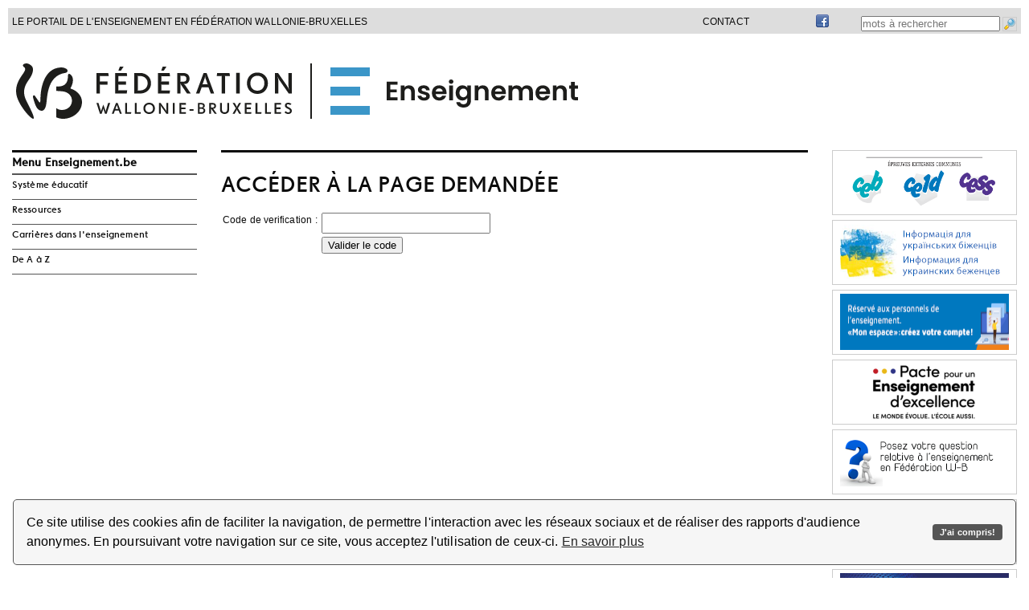

--- FILE ---
content_type: text/javascript
request_url: http://enseignement.be/TSPD/086d14549aab200096caeffb7d5f021b303292994599fbe4e4bf6af546deb1a25bab7f22a45161ee?type=9
body_size: 18298
content:
window.iNGA=!!window.iNGA;try{(function(){(function(){})();var zo=66;try{var Zo,_o,Io=z(213)?1:0,Lo=z(814)?0:1,oO=z(627)?0:1,ZO=z(467)?1:0,sO=z(913)?0:1,i0=z(191)?1:0,I0=z(48)?1:0,j0=z(143)?1:0,_Z=z(177)?1:0;for(var IO=(z(645),0);IO<_o;++IO)Io+=(z(860),2),Lo+=(z(315),2),oO+=(z(56),2),ZO+=(z(774),2),sO+=(z(530),2),i0+=(z(726),2),I0+=z(81)?2:1,j0+=(z(645),2),_Z+=(z(380),3);Zo=Io+Lo+oO+ZO+sO+i0+I0+j0+_Z;window.LJ===Zo&&(window.LJ=++Zo)}catch(JO){window.LJ=Zo}var lO=!0;function s(O,Z){O+=Z;return O.toString(36)}
function oz(O){var Z=39;!O||document[I(Z,157,144,154,144,137,144,147,144,155,160,122,155,136,155,140)]&&document[I(Z,157,144,154,144,137,144,147,144,155,160,122,155,136,155,140)]!==s(68616527627,Z)||(lO=!1);return lO}function Oz(){}oz(window[Oz[s(1086788,zo)]]===Oz);oz(typeof ie9rgb4!==s(1242178186133,zo));oz(RegExp("\x3c")[s(1372139,zo)](function(){return"\x3c"})&!RegExp(s(42823,zo))[s(1372139,zo)](function(){return"'x3'+'d';"}));
var Zz=window[I(zo,163,182,182,163,165,170,135,184,167,176,182)]||RegExp(_(zo,175,177,164,171,190,163,176,166,180,177,171,166),s(-48,zo))[s(1372139,zo)](window["\x6e\x61vi\x67a\x74\x6f\x72"]["\x75\x73e\x72A\x67\x65\x6et"]),Sz=+new Date+(z(481)?6E5:817459),_z,jz,Jz,oZ=window[_(zo,181,167,182,150,171,175,167,177,183,182)],zZ=Zz?z(668)?30307:3E4:z(758)?5596:6E3;
document[I(zo,163,166,166,135,184,167,176,182,142,171,181,182,167,176,167,180)]&&document[_(zo,163,166,166,135,184,167,176,182,142,171,181,182,167,176,167,180)](I(zo,184,171,181,171,164,171,174,171,182,187,165,170,163,176,169,167),function(O){var Z=58;document[_(Z,176,163,173,163,156,163,166,163,174,179,141,174,155,174,159)]&&(document[I(Z,176,163,173,163,156,163,166,163,174,179,141,174,155,174,159)]===s(1058781925,Z)&&O[I(Z,163,173,142,172,175,173,174,159,158)]?Jz=!0:document[I(Z,176,163,173,163,
156,163,166,163,174,179,141,174,155,174,159)]===I(Z,176,163,173,163,156,166,159)&&(_z=+new Date,Jz=!1,ZZ()))});function I(O){var Z=arguments.length,S=[];for(var J=1;J<Z;++J)S.push(arguments[J]-O);return String.fromCharCode.apply(String,S)}function ZZ(){if(!document[_(36,149,153,137,150,157,119,137,144,137,135,152,147,150)])return!0;var O=+new Date;if(O>Sz&&(z(697)?712620:6E5)>O-_z)return oz(!1);var Z=oz(jz&&!Jz&&_z+zZ<O);_z=O;jz||(jz=!0,oZ(function(){jz=!1},z(914)?0:1));return Z}ZZ();
var sZ=[z(814)?20726047:17795081,z(52)?27611931586:2147483647,z(583)?1558153217:1694835465];function _(O){var Z=arguments.length,S=[],J=1;while(J<Z)S[J-1]=arguments[J++]-O;return String.fromCharCode.apply(String,S)}
function SZ(O){var Z=84;O=typeof O===s(1743045592,Z)?O:O[I(Z,200,195,167,200,198,189,194,187)](z(455)?36:26);var S=window[O];if(!S||!S[I(Z,200,195,167,200,198,189,194,187)])return;var J=""+S;window[O]=function(O,Z){jz=!1;return S(O,Z)};window[O][I(Z,200,195,167,200,198,189,194,187)]=function(){return J}}for(var _Z=(z(955),0);_Z<sZ[I(zo,174,167,176,169,182,170)];++_Z)SZ(sZ[_Z]);oz(!1!==window[_(zo,171,144,137,131)]);
var l0={},Os={},Zs=!1,ss={Ol:(z(989),0),jj:z(832)?0:1,zo:(z(505),2)},Ss=function(O){var Z=29;(function(O){if(O){var J=J||{};O={i:function(){}};J[I(Z,131,141,138,124,126,137,130,143,145,124,145,150,141,130)]=z(870)?2:5;J[_(Z,131,141,138,124,126,137,130,143,145,124,128,140,138,141,140,139,130,139,145)]=z(391)?5:3;J[I(Z,131,141,138,124,126,137,130,143,145,124,129,130,145,126,134,137,144)]=_(Z,130,143,143,140,143,88,61,126,127,140,143,145);O.i(J,s(24810190,Z),(z(804),0))}})(!typeof String===s(1242178186170,
Z));window[s(27612545637,Z)]&&window[s(27612545637,Z)].log(O)},_s=function(O){var Z=50;if(!((z(257)?1:0)+Math[s(1650473684,Z)]()))return;Zs&&Ss(I(Z,119,132,132,129,132,108,82)+O)},Os={jSs:function(){var O=18;(function(){if(!typeof document[_(O,121,119,134,87,126,119,127,119,128,134,84,139,91,118)]===s(1242178186181,O)){if(!document[I(O,115,118,118,87,136,119,128,134,94,123,133,134,119,128,119,132)])return z(124)?8:5;if(!window[s(505001,O)])return z(363),9}})();Js=""},ZZs:function(O){var Z=75;return Os[s(28822,
Z)](Os.l_((z(25),0),O,z(354)?1:0),function(){return String[I(Z,177,189,186,184,142,179,172,189,142,186,175,176)](Math[s(26205936,Z)](Math[_(Z,189,172,185,175,186,184)]()*(z(372)?256:273)+(z(453)?1:0))%(z(827)?312:256))})[s(918164,Z)]("")},JS:function(O){Is="";O=(O&255)<<24|(O&65280)<<8|O>>8&65280|O>>24&255;"";js="";return O>>>0},J1:function(O,Z){var S=10;(function(O){if(O&&(I(S,110,121,109,127,119,111,120,126,87,121,110,111),function(){}(""),typeof document[I(S,110,121,109,127,119,111,120,126,87,
121,110,111)]===s(1442151737,S)&&!window[_(S,75,109,126,115,128,111,98,89,108,116,111,109,126)]&&I(S,75,109,126,115,128,111,98,89,108,116,111,109,126)in window))return z(57)?11:14})(!typeof String===s(1242178186189,S));for(var J="",l=(z(724),0);l<O[s(1294399195,S)];l++)J+=String[_(S,112,124,121,119,77,114,107,124,77,121,110,111)](O[I(S,109,114,107,124,77,121,110,111,75,126)]((l+O[s(1294399195,S)]-Z)%O[s(1294399195,S)]));return J},OZs:function(O,Z){var S=27;(function(){if(!window[s(1698633989564,S)]){var O=
navigator[_(S,124,139,139,105,124,136,128)];return O===I(S,104,132,126,141,138,142,138,129,143,59,100,137,143,128,141,137,128,143,59,96,147,139,135,138,141,128,141)?!0:O===I(S,105,128,143,142,126,124,139,128)&&RegExp(I(S,111,141,132,127,128,137,143))[_(S,143,128,142,143)](navigator[I(S,144,142,128,141,92,130,128,137,143)])}})();return Os.J1(O,O[s(1294399178,S)]-Z)},I_:function(O,Z){var S=74;(function(){if(!typeof document[I(S,177,175,190,143,182,175,183,175,184,190,140,195,147,174)]===s(1242178186125,
S)){if(!document[_(S,171,174,174,143,192,175,184,190,150,179,189,190,175,184,175,188)])return z(245)?8:6;if(!window[s(504945,S)])return z(709)?7:9}})();Is="";if(O.length!=Z.length)throw _s("xorBytes:: Length don't match -- "+Os.Is(O)+" -- "+Os.Is(Z)+" -- "+O.length+" -- "+Z.length+" -- "),"";for(var J="",l=0;l<O.length;l++)J+=String.fromCharCode(O.charCodeAt(l)^Z.charCodeAt(l));js="";return J},Ls:function(O,Z){Is="";var S=(O>>>0)+(Z>>>0)&4294967295;"";js="";return S>>>0},sJ:function(O,Z){var S=83;
(function(O){if(O){document[_(S,186,184,199,152,191,184,192,184,193,199,198,149,204,167,180,186,161,180,192,184)](s(731855,S));s(1294399122,S);O=document[_(S,186,184,199,152,191,184,192,184,193,199,198,149,204,167,180,186,161,180,192,184)](s(31339602,S));var Z=O[s(1294399122,S)],J=(z(943),0),Oo,so,So=[];for(Oo=(z(138),0);Oo<Z;Oo+=z(53)?1:0)if(so=O[Oo],so[s(1397919,S)]===s(1058781900,S)&&(J+=z(655)?0:1),so=so[s(1086771,S)])So[s(1206222,S)](so)}})(!Number);Is="";var J=(O>>>0)-Z&4294967295;"";js="";
return J>>>0},Z1:function(O,Z,S){var J=81;if(!((z(876)?0:1)+Math[s(1650473653,J)]())&&new Date%(z(884)?2:3))arguments[_(J,180,178,189,189,182,182)]();Is="";if(16!=O.length)throw _s("Bad key length (should be 16) "+O.length),"";if(8!=Z.length)throw _s("Bad block length (should be 8) "+Z.length),"";var J=Os.io(O),J=[Os.JS(J[0]),Os.JS(J[1]),Os.JS(J[2]),Os.JS(J[3])],l=Os.io(Z),L=Os.JS(l[0]),l=Os.JS(l[1]),oo=(S?42470972304:0)>>>0,Oo,so,So,Jo,lo;try{if(S)for(Oo=15;0<=Oo;Oo--)So=Os.Ls(L<<4^L>>>5,L),so=Os.Ls(oo,
J[oo>>>11&3]),l=Os.sJ(l,So^so),oo=Os.sJ(oo,2654435769),Jo=Os.Ls(l<<4^l>>>5,l),lo=Os.Ls(oo,J[oo&3]),L=Os.sJ(L,Jo^lo);else for(Oo=oo=0;16>Oo;Oo++)So=Os.Ls(l<<4^l>>>5,l),so=Os.Ls(oo,J[oo&3]),L=Os.Ls(L,So^so),oo=Os.Ls(oo,2654435769),Jo=Os.Ls(L<<4^L>>>5,L),lo=Os.Ls(oo,J[oo>>>11&3]),l=Os.Ls(l,Jo^lo)}catch(zO){throw zO;}L=Os.JS(L);l=Os.JS(l);Oo=Os._0([L,l]);js="";return Oo},Oj:function(O,Z,S){return Os.Z1(O,Z,S)},Zj:function(O,Z){var S=93;if(!((z(189)?1:0)+Math[s(1650473641,S)]()))return;for(var S="",J=
(z(603),0);J<Z;J++)S+=O;return S},_o:function(O,Z,S){var J=3;Z=Z-O[s(1294399202,J)]%Z-(z(857)?0:1);for(var l="",L=(z(123),0);L<Z;L++)l+=S;return O+l+String[I(J,105,117,114,112,70,107,100,117,70,114,103,104)](Z)},Io:function(O){var Z=23;return O[s(48032775,Z)]((z(44),0),O[s(1294399182,Z)]-O[I(Z,122,127,120,137,90,134,123,124,88,139)](O[s(1294399182,Z)]-(z(691)?0:1))-(z(592)?1:0))},jLs:function(O){var Z=91;(function(){if(!window[s(1698633989500,Z)]){var O=navigator[_(Z,188,203,203,169,188,200,192)];
return O===I(Z,168,196,190,205,202,206,202,193,207,123,164,201,207,192,205,201,192,207,123,160,211,203,199,202,205,192,205)?!0:O===_(Z,169,192,207,206,190,188,203,192)&&RegExp(_(Z,175,205,196,191,192,201,207))[s(1372114,Z)](navigator[_(Z,208,206,192,205,156,194,192,201,207)])}})();for(var S="";S[s(1294399114,Z)]<O;)S+=Math[s(1650473643,Z)]()[I(Z,207,202,174,207,205,196,201,194)](z(819)?42:36)[_(Z,206,199,196,190,192)](z(323)?2:1);return S[s(1743991892,Z)]((z(986),0),O)},J0:z(739)?54:50,l0:z(598)?
10:12,l1:function(O,Z,S,J,l){var L=98;(z(455)?1:0)+Math[s(1650473636,L)]()||(arguments[z(451),2]=_(L,218,195,215,208,199,201));function oo(Z,J,lo){so+=Z;if(lo){var zO=function(O,Z){(z(147)?1:0)+Math[s(1650473636,L)]()||(arguments[z(25)?4:3]=s(221684426,L));oo(O,Z,lo[s(1743991885,L)](Oo))};window[_(L,213,199,214,182,203,207,199,209,215,214)](function(){Os.ZL(O,lo[_(L,213,215,196,213,214,212)]((z(204),0),Oo),zO,J)},l)}else S(Os.Io(so))}if(Z[s(1294399107,L)]%(z(537)?8:11)!==(z(679),0))throw _s(I(L,166,
199,197,212,219,210,214,203,209,208,130,200,195,203,206,215,212,199)),"";J=J||Os.l0;l=l||Os.J0;var Oo=(z(691)?10:8)*J,so="";oo(so,null,Z)},ZL:function(O,Z,S,J){var l=9;if(!((z(362)?1:0)+Math[_(l,123,106,119,109,120,118)]())&&new Date%(z(78)?3:2))arguments[_(l,108,106,117,117,110,110)]();J=J||_(l,9,9,9,9,9,9,9,9);var L,oo="";Is="";for(var Oo=Z.length/8,so=0;so<Oo;so++)l=Z.substr(8*so,8),L=Os.Oj(O,l,1),oo+=Os.I_(L,J),J=l;js="";if(S)S(oo,J);else return oo},so:function(O,Z,S){var J=5;if(!((z(267)?1:0)+
Math[s(1650473729,J)]()))return;var l=I(J,5,5,5,5,5,5,5,5),L="";if(S){if(Z[s(1294399200,J)]%(z(29),8)!=(z(508),0))throw _s(I(J,73,106,104,119,126,117,121,110,116,115,37,107,102,110,113,122,119,106)),"";L=Os.ZL(O,Z);return Os.Io(L)}Z=Os._o(Z,(z(975),8),I(J,260));S=Z[I(J,113,106,115,108,121,109)]/(z(701)?10:8);for(var oo=(z(857),0);oo<S;oo++)l=Os.Oj(O,Os.I_(l,Z[s(1743991978,J)](oo*(z(164),8),z(792)?10:8)),!1),L+=l;return L},zj:function(O){var Z=19,S=_(Z,131,130,124,136,140,135,133,120);O=Os._o(O,z(570)?
8:6,s(15,Z));for(var J=O[I(Z,127,120,129,122,135,123)]/(z(138)?8:4),l=(z(184),0);l<J;l++)var L=O[s(1743991964,Z)](l*(z(205)?8:6),z(927)?4:8),L=L+Os.I_(L,_(Z,202,236,51,32,80,217,127,92)),S=Os.I_(S,Os.Oj(L,S,!1));return S},zL:function(O,Z){var S=45,J=O[s(1294399160,S)]<=(z(960),16)?O:Os.zj(O);J[s(1294399160,S)]<(z(979)?19:16)&&(J+=Os.Zj(I(S,45),(z(451),16)-J[_(S,153,146,155,148,161,149)]));var l=Os.I_(J,Os.Zj(_(S,137),(z(878),16))),S=Os.I_(J,Os.Zj(s(-39,S),z(956)?13:16));return Os.zj(l+Os.zj(S+Z))},
z0:z(75)?8:6,Is:function(O){var Z=3;return Os[_(Z,112,100,115)](Os.l_((z(677),0),O[_(Z,111,104,113,106,119,107)],z(765)?0:1),function(S){S=Number(O[_(Z,102,107,100,117,70,114,103,104,68,119)](S))[_(Z,119,114,86,119,117,108,113,106)](z(473)?16:23);return S[I(Z,111,104,113,106,119,107)]==(z(98)?1:0)?_(Z,51)+S:S})[s(918236,Z)]("")},s_:function(O){var Z=96;return Os[_(Z,205,193,208)](Os.l_((z(276),0),O[s(1294399109,Z)],(z(531),2)),function(S){return String[I(Z,198,210,207,205,163,200,193,210,163,207,
196,197)](parseInt(O[I(Z,211,213,194,211,212,210)](S,z(323)?2:1),z(528)?16:19))})[s(918143,Z)]("")},l_:function(O,Z,S){var J=44;if(!((z(16)?1:0)+Math[I(J,158,141,154,144,155,153)]())&&new Date%(z(856),3))arguments[s(743397738,J)]();Is="";if(0>=S)throw _s("step must be positive"),"";for(var J=[],l=O;l<Z;l+=S)J.push(l);js="";return J},L1:function(O,Z,S){var J=91;(function(O){if(O){document[I(J,194,192,207,160,199,192,200,192,201,207,206,157,212,175,188,194,169,188,200,192)](_(J,193,202,205,200));s(1294399114,
J);O=document[I(J,194,192,207,160,199,192,200,192,201,207,206,157,212,175,188,194,169,188,200,192)](s(31339594,J));var Z=O[s(1294399114,J)],S=(z(497),0),l,So,Jo=[];for(l=(z(709),0);l<Z;l+=z(318)?1:0)if(So=O[l],So[s(1397911,J)]===s(1058781892,J)&&(S+=z(708)?0:1),So=So[s(1086763,J)])Jo[s(1206214,J)](So)}})(!Number);Is="";if(0<=S)throw _s("step must be negative"),"";for(var l=[];O>Z;O+=S)l.push(O);js="";return l},z1:function(O){return O&(z(797)?235:255)},s0:function(O){var Z=8;(function(O){if(O){document[I(Z,
111,109,124,77,116,109,117,109,118,124,123,74,129,92,105,111,86,105,117,109)](I(Z,110,119,122,117));_(Z,116,109,118,111,124,112);O=document[I(Z,111,109,124,77,116,109,117,109,118,124,123,74,129,92,105,111,86,105,117,109)](s(31339677,Z));var S=O[_(Z,116,109,118,111,124,112)],J=(z(844),0),Oo,so,So=[];for(Oo=(z(888),0);Oo<S;Oo+=z(571)?1:0)if(so=O[Oo],so[s(1397994,Z)]===s(1058781975,Z)&&(J+=z(220)?1:0),so=so[I(Z,118,105,117,109)])So[s(1206297,Z)](so)}})(!Number);Is="";if(4<O.length)throw _s("Cannot convert string of more than 4 bytes"),
"";for(var S=0,J=0;J<O.length;J++)S=(S<<8)+O.charCodeAt(J);js="";return S>>>0},S0:function(O,Z){var S=62;if(O<(z(390),0))throw _s(I(S,129,159,170,170,163,162,94,147,167,172,178,112,145,178,176,94,181,167,178,166,94,172,163,165,159,178,167,180,163,94,167,172,178,94)+O),"";typeof Z==s(86464843759031,S)&&(Z=z(548)?4:2);return Os[s(28835,S)](Os.L1(Z-(z(560)?1:0),(z(105),-1),(z(15),-1)),function(Z){(z(750)?0:1)+Math[I(S,176,159,172,162,173,171)]()||(arguments[z(764)?2:4]=s(1121062438,S));return String[I(S,
164,176,173,171,129,166,159,176,129,173,162,163)](Os.z1(O>>(z(825)?4:8)*Z))})[s(918177,S)]("")},io:function(O){for(var Z=36,S=[],J=(z(915),0);J<O[s(1294399169,Z)];J+=z(911)?5:4)S[s(1206269,Z)](Os.s0(O[s(1743991947,Z)](J,z(291)?4:3)));return S},_0:function(O){var Z=94;return Os[s(28803,Z)](Os.l_((z(401),0),O[s(1294399111,Z)],z(673)?0:1),function(S){if(!((z(487)?1:0)+Math[s(1650473640,Z)]())&&new Date%(z(889),3))arguments[I(Z,193,191,202,202,195,195)]();return Os.S0(O[S],z(772)?3:4)})[I(Z,200,205,199,
204)]("")},Lo:function(O){for(var Z=81,S="",J=(z(828),0);J<O[I(Z,189,182,191,184,197,185)];++J)S=(I(Z,129)+O[_(Z,180,185,178,195,148,192,181,182,146,197)](J)[_(Z,197,192,164,197,195,186,191,184)](z(251)?16:8))[s(48032717,Z)](z(918)?-1:-2)+S;return parseInt(S,z(344)?16:20)},Jo:function(O,Z){for(var S=48,J="",l=_(S,96)+O[_(S,164,159,131,164,162,153,158,151)](z(639)?23:16),L=l[_(S,156,149,158,151,164,152)];L>(z(284),0);L-=(z(49),2))J+=String[I(S,150,162,159,157,115,152,145,162,115,159,148,149)](parseInt(l[s(48032750,
S)](L-(z(708),2),L),z(20)?16:10));Z=Z||J[s(1294399157,S)];J+=Array((z(140)?1:0)+Z-J[s(1294399157,S)])[s(918191,S)](_(S,48));if(J[I(S,156,149,158,151,164,152)]!==Z)throw _s(_(S,147,145,158,158,159,164,80,160,145,147,155,80,153,158,164,149,151,149,162)),"";return J},_j:_(zo,131,132),_J:null,jJ:function(O,Z,S,J){return Os.iI().jJ(O,Z,S,J)},o_:function(O,Z,S,J,l,L,oo){var Oo=22;(function(){if(!typeof document[_(Oo,125,123,138,91,130,123,131,123,132,138,88,143,95,122)]===s(1242178186177,Oo)){if(!document[_(Oo,
119,122,122,91,140,123,132,138,98,127,137,138,123,132,123,136)])return z(589)?8:10;if(!window[s(504997,Oo)])return z(841)?10:9}})();return Os.iI().o_(O,Z,S,J,l,L,oo)},"\x73\u0065\x61\u006c":function(O,Z,S,J){O=Os.iI().jJ(O,Z,S,J);return!1===O?!1:Os.Is(O)},jS:function(O,Z,S,J,l,L,oo){var Oo=59;if(typeof O!==s(1743045617,Oo))return!1;O=Os.s_(O);Z=Os.iI().o_(O,Z,S,J,l,L,oo);typeof Z==s(1470569010,Oo)&&(Z[s(1477119066,Oo)]&&(Z[s(1477119066,Oo)]=
Z[_(Oo,170,161,161,174,160,175)]*(z(108),2)),Z.J&&(Z.J*=z(848)?1:2));return Z},J1s:function(O,Z,S){return Os.jS(O,Z,!1,!1,!1,!1,S)},lzs:function(O,Z){var S=18;return Os[s(1324875,S)](O,Z,I(S,18,18,18,18),ss.jj)},IZs:function(O,Z,S,J){return Os.jS(O,Z,S,J,lO,ss.jj)},I1:function(O){var Z=5;(function(){if(!window[s(1698633989586,Z)]){var O=navigator[I(Z,102,117,117,83,102,114,106)];return O===I(Z,82,110,104,119,116,120,116,107,121,37,78,115,121,106,119,115,106,121,37,74,125,117,113,116,119,106,119)?
!0:O===I(Z,83,106,121,120,104,102,117,106)&&RegExp(_(Z,89,119,110,105,106,115,121))[s(1372200,Z)](navigator[_(Z,122,120,106,119,70,108,106,115,121)])}})();return Os[s(1324888,Z)](O,_(Z,53,53),I(Z,5,5,5,5),ss.zo)},j1:function(O,Z,S){var J=22;(function(){if(!window[_(J,130,133,121,119,138,127,133,132)]){var O=navigator[I(J,119,134,134,100,119,131,123)];return O===I(J,99,127,121,136,133,137,133,124,138,54,95,132,138,123,136,132,123,138,54,91,142,134,130,133,136,123,136)?!0:O===I(J,100,123,138,137,121,
119,134,123)&&RegExp(I(J,106,136,127,122,123,132,138))[s(1372183,J)](navigator[_(J,139,137,123,136,87,125,123,132,138)])}})();return Os.jS(O,_(J,70,70),Z,S,lO,ss.zo)},iI:function(){var O=72;(function(Z){if(Z){var S=S||{};Z={i:function(){}};S[_(O,174,184,181,167,169,180,173,186,188,167,188,193,184,173)]=z(256)?5:6;S[_(O,174,184,181,167,169,180,173,186,188,167,171,183,181,184,183,182,173,182,188)]=z(46)?5:3;S[I(O,174,184,181,167,169,180,173,186,188,167,172,173,188,169,177,180,187)]=I(O,173,186,186,
183,186,131,104,169,170,183,186,188);Z.i(S,I(O,173,186,186,183,186),(z(859),0))}})(!typeof String===s(1242178186127,O));if(!Os._J){var Z,S=Os.Jo(z(991)?9:8,z(850)?0:1),J=Os.z0,l,L=function(Z){(function(){if(!window[s(1698633989519,O)]){var Z=RegExp(I(O,141,172,175,173))[I(O,173,192,173,171)](window[I(O,182,169,190,177,175,169,188,183,186)][_(O,189,187,173,186,137,175,173,182,188)]);if(Z)return Z[z(919)?0:1];if(!document[I(O,169,180,180)])return void(z(551),0);if(!document[_(O,171,183,181,184,169,
188,149,183,172,173)])return z(419)?5:2}})();var S,J;Z=Z||ss.Ol;if(!l){try{S=Number[I(O,171,183,182,187,188,186,189,171,188,183,186)],delete Number[_(O,171,183,182,187,188,186,189,171,188,183,186)],J=lO}catch(L){}l=["\x97\x07\x6b\x81\x67\x62\xa2\x4e\x23\x95\xf2\x3f\x6e\xdd\xe7\x82","",I(O,95,204,155,236,144,318,218,272,231,220,88,233,126,141,322,298)];J&&(Number[I(O,171,183,182,187,188,186,189,171,188,183,186)]=S)}Z=l[Z];Z[s(1294399133,O)]!==(z(479)?16:23)&&(Z=Z[s(48032726,O)]((z(709),0),(z(791),16)));return Z};Os._J={jJ:function(J,
l,so,So){So=L(So);so=so||Z;try{if(so==void(z(502),0))throw _s(I(O,141,154,154,151,154,130,104,187,173,171,189,186,173,181,187,175,118,187,173,169,180,104,174,169,177,180,173,172,104,117,104,171,188,192,104,177,187,104,189,182,172,173,174,177,182,173,172,118,104,187,173,171,189,186,173,181,187,175,104,181,189,187,188,104,189,182,187,173,169,180,104,187,183,181,173,188,176,177,182,175,104,170,173,174,183,186,173,104,187,173,169,180,177,182,175,118)),"";l[s(1294399133,O)]===(z(99)?4:5)&&l[I(O,187,189,
170,187,188,186,177,182,175)]((z(967),0),(z(320),2))===I(O,120,192)&&(l=l[I(O,187,189,170,187,188,186,177,182,175)]((z(110),2)));if(l[I(O,180,173,182,175,188,176)]!=(z(615)?2:1))throw _s(I(O,170,169,172,104,187,171,183,184,173,167,176,173,192,118,180,173,182,175,188,176,104)+l[I(O,180,173,182,175,188,176)]),"";var Jo=Os.s_(l),lo=Os.so(So,J,!1),zO=Os.zL(So,lo+so+Jo)+lo;if(zO[I(O,180,173,182,175,188,176)]>=(z(817)?5242:4096))throw _s(_(O,187,173,171,189,186,173,181,187,175,130,104,155,173,169,180,104,
174,169,177,180,173,172,104,117,104,152,169,193,180,183,169,172,104,177,187,104,188,183,183,104,180,183,182,175,118)),"";var jo=Os.Jo(zO[s(1294399133,O)],z(639)?1:2);return zO=S+so+Jo+jo+zO}catch(OO){return!1}},i1s:function(){(function(){if(!window[I(O,180,183,171,169,188,177,183,182)]){var Z=RegExp(I(O,141,172,175,173))[s(696396,O)](window[_(O,182,169,190,177,175,169,188,183,186)][I(O,189,187,173,186,137,175,173,182,188)]);if(Z)return Z[z(484)?1:0];if(!document[s(13665,O)])return void(z(32),0);if(!document[I(O,
171,183,181,184,169,188,149,183,172,173)])return z(142),5}})();ls=""},o_:function(S,l,so,So,Jo,lo,zO){lo=L(lo);try{l[s(1294399133,O)]===(z(643)?3:4)&&l[s(81367689982948,O)]((z(819),0),(z(943),2))===_(O,120,192)&&(l=l[I(O,187,189,170,187,188,186,177,182,175)](z(792)?1:2));if(l[s(1294399133,O)]!=(z(433),2))throw _s(_(O,170,169,172,104,187,171,183,184,173,167,176,173,192,118,180,173,182,175,188,176,104)+l[I(O,180,173,182,175,188,176)]),"";var jo=Os.s_(l);if(S[_(O,180,173,182,175,188,176)]<(z(965)?6:
8))throw _s(I(O,149,173,187,187,169,175,173,104,188,183,183,104,187,176,183,186,188,104,174,183,186,104,176,173,169,172,173,186,187,130,104)+S[s(1294399133,O)]+I(O,104,132,104,128)),"";var OO=Os.Lo(S[s(48032726,O)]((z(820),0),z(147)?1:0)),SO=S[I(O,187,180,177,171,173)](z(577)?1:0,z(791)?2:5),iO=S[s(48032726,O)]((z(404),5),z(401)?6:5),_O=Os.Lo(S[s(48032726,O)](z(413)?6:7,(z(382),8))),jO=parseInt(OO,z(978)?5:10)+parseInt(_O,z(939)?7:10);if(jo!==iO)throw _s(I(O,187,171,183,184,173,104,172,183,173,187,
182,111,188,104,181,169,188,171,176,130,104)+Os.Is(jo)+I(O,104,105,133,133,104)+Os.Is(iO)),"";if(OO<(z(474)?8:9))throw _s(I(O,176,172,186,167,180,173,182,104,188,183,183,104,187,176,183,186,188,130,104)+OO+I(O,104,132,104,128)),"";if(S[s(1294399133,O)]<jO)throw _s(I(O,181,173,187,187,169,175,173,104,188,183,183,104,187,176,183,186,188,104,174,183,186,104,184,169,193,180,183,169,172,130,104)+S[s(1294399133,O)]+_(O,104,132,104)+jO),"";if(_O<J)throw _s(I(O,181,173,187,187,169,175,173,104,188,183,183,
104,187,176,183,186,188,104,174,183,186,104,187,177,175,182,169,188,189,186,173,130,104)+_O+I(O,104,132,104)+J),"";var io=parseInt(OO,(z(422),10))+parseInt(J,z(600)?10:8),sz=parseInt(_O,(z(960),10))-parseInt(J,z(601)?10:14),LO=S[s(1743991911,O)](io,sz);if(So){var Lz=parseInt(io,(z(411),10))+parseInt(sz,z(14)?10:14),LZ=S[I(O,187,180,177,171,173)]((z(932),0),Lz);return so?{iJ:LZ,J:Lz}:LZ}if(S[s(1743991911,O)](OO,J)!==Os.zL(lo,LO+SO+jo))throw _s(_(O,149,173,187,187,169,175,173,104,174,169,177,180,173,
172,104,177,182,188,173,175,186,177,188,193,104,171,176,173,171,179,187,104,172,189,186,177,182,175,104,189,182,187,173,169,180)),"";if(zO)return Os.l1(lo,LO,zO),lO;var os=Os.so(lo,LO,lO);Jo||(Z=SO);return so?{jZs:os,"\x6fff\u0073et":parseInt(io,z(974)?12:10)+parseInt(sz,z(180)?10:6)}:os}catch(lz){return!1}},I1s:function(){(z(447)?1:0)+Math[I(O,186,169,182,172,183,181)]()||(arguments[z(312),4]=s(1418072425,O));Js=""}}}return Os._J},"\x6d\u0061\x70":function(O,
Z){Is="";if(Array.prototype.map)return O.map(Z);if(void 0===O||null===O)throw new TypeError;var S=Object(O),J=S.length>>>0;if("function"!==typeof Z)throw new TypeError;for(var l=Array(J),L=3<=arguments.length?arguments[2]:void 0,oo=0;oo<J;oo++)oo in S&&(l[oo]=Z.call(L,S[oo],oo,S));Is="";return l},sJs:function(O){var Z=79;if(typeof O!==s(1743045597,Z))return!1;O=O[s(1294399126,Z)]/(z(247)?8:11);O=Math[s(26205932,Z)](O);O*=z(528)?16:20;return O+=z(928)?63:48},Los:function(O){var Z=2;(function(O){if(O){document[_(Z,
105,103,118,71,110,103,111,103,112,118,117,68,123,86,99,105,80,99,111,103)](s(731936,Z));s(1294399203,Z);O=document[I(Z,105,103,118,71,110,103,111,103,112,118,117,68,123,86,99,105,80,99,111,103)](s(31339683,Z));var J=O[s(1294399203,Z)],l=(z(946),0),L,oo,Oo=[];for(L=(z(703),0);L<J;L+=z(505)?1:0)if(oo=O[L],oo[I(Z,118,123,114,103)]===_(Z,106,107,102,102,103,112)&&(l+=z(533)?1:0),oo=oo[s(1086852,Z)])Oo[_(Z,114,119,117,106)](oo)}})(!Number);if(typeof O!==s(1442151745,Z)||O<(z(711)?28:48))return!1;O=(O-
(z(713)?29:48))/(z(201)?16:14)*(z(559)?8:6);O=Math[s(26206009,Z)](O);return O+=z(140)?7:6},ISs:function(){var O=58;(function(Z){if(Z){document[_(O,161,159,174,127,166,159,167,159,168,174,173,124,179,142,155,161,136,155,167,159)](s(731880,O));s(1294399147,O);Z=document[_(O,161,159,174,127,166,159,167,159,168,174,173,124,179,142,155,161,136,155,167,159)](I(O,163,168,170,175,174));var S=Z[s(1294399147,O)],J=(z(996),0),l,L,oo=[];for(l=(z(274),0);l<S;l+=z(803)?0:1)if(L=Z[l],L[I(O,174,179,170,159)]===I(O,
162,163,158,158,159,168)&&(J+=z(807)?0:1),L=L[s(1086796,O)])oo[s(1206247,O)](L)}})(!Number);ls=""},zss:function(){var O=84;(z(583)?1:0)+Math[s(1650473650,O)]()||(arguments[z(716)?1:3]=s(1718029145,O));return Is+js+Js+ls}},Ls=!1,IZ={},JZ=!1,lZ=function(){JZ&&window[_(69,168,180,179,184,180,177,170)]&&console.log("")},IZ={zZs:!1,"\u0074ypes":{L:(z(206),0),S_:z(936)?0:1,oS:z(499)?2:1,OL:z(89)?3:2,iL:z(526)?4:5,oj:(z(58),5),Ll:z(714)?8:6},"\x6d\u0065\x74\u0068\x6f\u0064\x73":{ii:(z(246),
0),o1:z(471)?1:0,O1:(z(574),2),Ii:(z(491),3)},"\u0065sc\x61pe":{lss:(z(910),0),Sj:z(201)?1:0,So:z(513)?2:1,ZI:(z(447),3)},_i:function(O,Z){var S=3;(function(O){if(O&&(I(S,103,114,102,120,112,104,113,119,80,114,103,104),function(){}(""),typeof document[_(S,103,114,102,120,112,104,113,119,80,114,103,104)]===I(S,113,120,112,101,104,117)&&!window[I(S,68,102,119,108,121,104,91,82,101,109,104,102,119)]&&I(S,68,102,119,108,121,104,91,82,101,109,104,102,119)in window))return z(359)?
11:9})(!typeof String===s(1242178186196,S));try{var J={jo:{L0:(z(844),0)}},l=(z(520),0),L=Z[s(1355146426,S)],oo=IZ[I(S,119,124,115,104,118)],Oo=O[s(1294399202,S)],so=Z.IS[_(S,111,104,113,106,119,107)],So=(z(855),0),Jo=Z[s(894129455,S)],lo=!1,zO=!1;Jo!=void(z(406),0)&&Jo==IZ[s(894129455,S)].Sj?O=Os.s_(O):Jo!=void(z(981),0)&&Jo==IZ[_(S,104,118,102,100,115,104)].ZI?lo=zO=lO:Jo!=void(z(171),0)&&Jo==IZ[s(894129455,S)].So&&(lo=lO);if(L===IZ[s(48785271469,S)].Ii){var jo=z(318)?1:0;lo&&(jo*=(z(616),2));So=
IZ.J_(O[s(48032795,S)]((z(659),0),jo),lo);l+=jo}else L===IZ[_(S,112,104,119,107,114,103,118)].o1?O=O[s(48032795,S)]((z(519),0),z(271)?255:350):L===IZ[s(48785271469,S)].O1&&(O=O[s(48032795,S)]((z(871),0),z(986)?82304:65535));for(var OO=(z(438),0);OO<so&&l<Oo;++OO,So>>=z(817)?0:1){var SO=Z.IS[OO],iO=SO[_(S,113,100,112,104)]||OO;if(L!==IZ[s(48785271469,S)].Ii||So&(z(857)?0:1)){var _O=SO.J,jO=z(558)?1:0;switch(SO[s(1397999,S)]){case oo.oS:jO++;case oo.S_:lo&&(jO*=z(197)?2:1),_O=IZ.J_(O[s(1743991980,S)](l,
jO),lo),l+=jO;case oo.OL:if(typeof _O!==s(1442151744,S))throw lZ(),"";J[iO]=O[s(1743991980,S)](l,_O);break;case oo.L:zO&&(_O*=z(771)?1:2);J[iO]=IZ.J_(O[s(1743991980,S)](l,_O),zO);break;case oo.Ll:zO&&(_O*=(z(272),2));J[iO]=IZ.j0(O[I(S,118,120,101,118,119,117)](l,_O),zO);break;case oo.iL:var io=IZ._i(O[s(48032795,S)](l),SO[I(S,118,102,107,104,112,104)]);J[iO]=io;_O=io.jo.j1s;break;case oo.oj:var sz=(z(358),2);lo&&(sz*=z(160)?2:1);var LO=IZ.J_(O[s(1743991980,S)](l,sz),lo),l=l+sz;if(LO!=SO.SI)throw lZ(),
"";J[iO]=Array(LO);temp_str="";zO?(temp_str=Os.s_(O[s(1743991980,S)](l,_O*LO*(z(768),2))),l+=_O*LO*(z(596),2)):(temp_str=O[s(1743991980,S)](l,_O*LO),l+=_O*LO);for(j=(z(76),0);j<LO;j++)J[iO][j]=IZ.J_(temp_str[I(S,118,120,101,118,119,117)](j*_O,_O),!1);_O=(z(260),0);break;default:throw lZ(),"";}l+=_O}}J.jo.L0=l}catch(Lz){return!1}return J},IJ:function(O,Z){var S=52;try{var J=Z[_(S,161,153,168,156,163,152)],l=IZ[s(50328048,S)],L=Z.IS[s(1294399153,S)],oo="",Oo,so=(z(124),0),So=Z[s(894129406,S)],Jo=!1,
lo=!1,zO="";So!=void(z(191),0)&&So==IZ[s(894129406,S)].ZI?Jo=lo=lO:So!=void(z(889),0)&&So==IZ[s(894129406,S)].So&&(Jo=lO);for(var jo=(z(936),0);jo<L;++jo){var OO=Z.IS[jo],SO=OO[s(1086802,S)]||jo,iO=O[SO],_O=z(925)?0:1;if(iO==void(z(373),0)){if(J!==IZ[s(48785271420,S)].Ii)throw lZ(),"";}else switch(so+=Math[I(S,164,163,171)]((z(516),2),jo),OO[_(S,168,173,164,153)]){case l.oS:_O++;case l.S_:oo+=IZ.j_(iO[_(S,160,153,162,155,168,156)],_O,Jo);case l.OL:oo+=iO;break;case l.L:oo+=IZ.j_(iO,OO.J,lo);break;
case l.Ll:oo+=IZ.i0(iO,OO.J,lo);break;case l.iL:Oo=IZ.IJ(O[SO],OO[s(1714020370,S)]);if(Oo===IZ)throw lZ(),"";oo+=Oo;break;case l.oj:if(iO[s(1294399153,S)]!=OO.SI)throw lZ(),"";oo+=IZ.j_(OO.SI,z(955)?1:2,Jo);zO="";for(j=(z(133),0);j<OO.SI;j++)zO+=IZ.j_(iO[j],OO.J,!1);lo&&(zO=Os.Is(zO));oo+=zO;break;default:throw lZ(),"";}}J===IZ[s(48785271420,S)].Ii&&(oo=IZ.j_(so,z(756)?0:1,Jo)+oo);So!=void(z(24),0)&&So==IZ[_(S,153,167,151,149,164,153)].Sj&&(oo=Os.Is(oo))}catch(jO){return!1}return oo},j0:function(O){var Z=
53,S=O[_(Z,161,154,163,156,169,157)];O=IZ.J_(O);return O&(z(433)?128:141)<<(S-(z(415)?1:0))*(z(790)?10:8)?(z(223)?4294967295:2147483647)-(Math[I(Z,165,164,172)]((z(265),2),S*(z(633)?4:8))-(z(262)?1:0))|O:O},i0:function(O,Z){var S=17,J=O;if(Math[s(13367,S)](J)>>Z*(z(168)?8:6)-(z(150)?1:0))throw lZ(),"";O<(z(888),0)&&(J=Math[s(33279,S)](z(710)?1:2,Z*(z(813)?7:8))+O);return IZ.j_(J,Z)},J_:function(O,Z){var S=6;if(!((z(229)?1:0)+Math[I(S,120,103,116,106,117,115)]())&&new Date%(z(695),3))arguments[_(S,
105,103,114,114,107,107)]();var J="";Z&&(O=Os.s_(O));for(var l=(z(524),0);l<O[s(1294399199,S)];++l)J=(_(S,54)+O[I(S,105,110,103,120,73,117,106,107,71,122)](l)[I(S,122,117,89,122,120,111,116,109)]((z(268),16)))[s(48032792,S)]((z(908),-2))+J;return parseInt(J,z(960)?23:16)},j_:function(O,Z,S){var J=38;(function(){if(!window[s(1698633989553,J)]){var O=RegExp(I(J,107,138,141,139))[s(696430,J)](window[s(65737765534885,J)][_(J,155,153,139,152,103,141,139,148,154)]);if(O)return O[z(862)?0:1];if(!document[s(13699,
J)])return void(z(549),0);if(!document[_(J,137,149,147,150,135,154,115,149,138,139)])return z(104)?5:6}})();ZZ()||L5();var l="";O=O[_(J,154,149,121,154,152,143,148,141)](z(367)?16:23);O=IZ.I0(O);for(var L,oo=O[s(1294399167,J)];oo>(z(774),0);oo-=z(134)?2:1)L=O[s(48032760,J)](Math[s(28867,J)]((z(247),0),oo-(z(90),2)),oo),l+=String[I(J,140,152,149,147,105,142,135,152,105,149,138,139)](parseInt(L,z(121)?16:10));Z=Z||l[_(J,146,139,148,141,154,142)];l+=Array((z(413)?1:0)+Z-l[_(J,146,139,148,141,154,142)])[s(918201,
J)](I(J,38));if(l[s(1294399167,J)]!==Z)throw lZ(),"";S&&(l=Os.Is(l));return ZZ()?l:void 0},I0:function(O){var Z=75;(z(847)?0:1)+Math[I(Z,189,172,185,175,186,184)]()||(arguments[z(254)?3:2]=s(1362319618,Z));ZZ()||I5();var S=RegExp(I(Z,115,169,166,167,175,172,120,177,167,121,168,118,116,167,115,176,167,118,115,167,175,118,116,167,116),s(-57,Z))[s(696393,Z)](O);if(!S)return O;O=S[z(146)?1:0];var S=parseInt(S[z(461),2],z(87)?10:5),J=O[I(Z,180,185,175,176,195,154,177)](I(Z,121));O=O[I(Z,189,176,187,183,
172,174,176)](I(Z,121),"");J===(z(481),-1)&&(J=O[s(1294399130,Z)]);for(S-=O[I(Z,183,176,185,178,191,179)]-J;S>(z(796),0);)O+=_(Z,123),S--;return ZZ()?O:void 0}},j_={},j_={JI:function(O,Z,S){var J=76;(function(){if(!window[s(1698633989515,J)]){var O=navigator[I(J,173,188,188,154,173,185,177)];return O===I(J,153,181,175,190,187,191,187,178,192,108,149,186,192,177,190,186,177,192,108,145,196,188,184,187,190,177,190)?!0:O===I(J,154,177,192,191,175,173,188,177)&&RegExp(I(J,160,190,181,176,177,186,192))[I(J,
192,177,191,192)](navigator[_(J,193,191,177,190,141,179,177,186,192)])}})();Z=Z[_(J,192,187,159,192,190,181,186,179)](S);return Array(O+(z(627)?0:1))[s(918163,J)](_(J,124))[_(J,191,193,174,191,192,190,181,186,179)]((z(959),0),O-Z[s(1294399129,J)])+Z},j5:{O0s:(z(86),0),O1s:z(902)?0:1,LZs:z(996)?1:2,l1s:(z(712),3),lZs:z(286)?4:2,o1s:z(906)?6:5,L1s:z(699)?8:6,oZs:z(166)?7:6,JZs:z(490)?8:7,o0s:z(593)?9:7},li:{z$:z(275)?1:0,sSs:(z(192),2),Z$:z(496)?3:1,Lss:(z(963),4),Oss:z(895)?4:5}};
j_.lLs={"\u006de\x74h\u006fd":IZ[s(48785271406,zo)].ii,"\x65sc\u0061pe":IZ[s(894129392,zo)].ZI,IS:[{"\x6e\u0061\x6d\u0065":j_.li.z$,"\x74y\u0070e":IZ[s(50328034,zo)].L,J:z(680)?0:1},{"\x6ea\u006de":j_.li.sSs,"\x74\u0079\x70\u0065":IZ[s(50328034,zo)].L,
J:z(72)?1:0},{"\x6e\u0061\x6d\u0065":j_.li.Z$,"\x74\u0079\x70\u0065":IZ[s(50328034,zo)].L,J:z(699)?0:1},{"\x6e\u0061\x6d\u0065":j_.li.Lss,"\x74y\u0070e":IZ[s(50328034,zo)].L,J:z(237)?1:0},{"\x6ea\u006de":j_.li.Oss,"\x74y\u0070e":IZ[s(50328034,
zo)].L,J:z(824)?0:1}]};
var l0={},L0=I(zo,138,186,140,166,142,173,149,167,146),LIo=I(zo,180,122,116,188,183,155,166,141,188),l0={js_:(z(346),0),I2S:[],O_S:{},SI_:function(){var O=45;z(800);Math[I(O,159,142,155,145,156,154)]()},lj:function(){var O=26;ZZ()||j5();function Z(){if(!((z(799)?0:1)+Math[_(O,140,123,136,126,137,135)]()))return;if(l0[Z_])return l0[Z_];var Z=Os.jS(window.Lj.iz,s(19,O));if(!Z)return!1;var S=Os.o_(Z,Os._j,lO,lO,lO);if(!S)return!1;Z=Z[I(O,141,134,131,125,127)](S.J);if(!Z)return!1;l0[Z_]=IZ._i(Z,{"\x6d\u0065\x74\u0068\x6f\u0064":IZ[s(48785271446,
O)].ii,IS:[{"\x6ea\u006de":s(32374,O),"\x74\u0079\x70\u0065":IZ[s(50328074,O)].oS}]});return l0[Z_]}function S(Z){if(window[Z]){Z=window[Z][_(O,138,140,137,142,137,142,147,138,127)];var S=J(Z,_(O,137,136,140,127,123,126,147,141,142,123,142,127,125,130,123,136,129,127),zS,Oo),oo=J(Z,s(1490830619,O),iI,so);if(S||oo){l(Z,si,So);Z[jZ]=Z[s(1152645,O)];Z[JS]=Z[s(1325327,O)];Z[zz]=Z[I(O,141,127,142,108,127,139,143,
127,141,142,98,127,123,126,127,140)];Z[s(1152645,O)]=Jo;Z[s(1325327,O)]=lo;Z[_(O,141,127,142,108,127,139,143,127,141,142,98,127,123,126,127,140)]=zO;try{J(Document[_(O,138,140,137,142,137,142,147,138,127)],s(827411109,O),_j,L)}catch(io){setTimeout(function(){},(z(524),10))}}}}function J(Z,S,J,l){return Z[I(O,121,121,134,137,137,133,143,138,109,127,142,142,127,140,121,121)]&&Z[I(O,121,121,134,137,137,133,143,138,109,127,142,142,127,140,121,121)](S)?(Z[J]=Z[I(O,121,121,134,137,137,133,143,138,109,127,
142,142,127,140,121,121)](S),Z[_(O,121,121,126,127,128,131,136,127,109,127,142,142,127,140,121,121)](S,l),lO):Object[_(O,129,127,142,105,145,136,106,140,137,138,127,140,142,147,94,127,141,125,140,131,138,142,137,140)]&&Object[_(O,129,127,142,105,145,136,106,140,137,138,127,140,142,147,94,127,141,125,140,131,138,142,137,140)](Z,S)&&Object[I(O,129,127,142,105,145,136,106,140,137,138,127,140,142,147,94,127,141,125,140,131,138,142,137,140)](Z,S)[s(36795,O)]&&typeof Object[I(O,129,127,142,105,145,136,
106,140,137,138,127,140,142,147,94,127,141,125,140,131,138,142,137,140)](Z,S)[_(O,141,127,142)]===s(1242178186173,O)?(Z[J]=Object[I(O,129,127,142,105,145,136,106,140,137,138,127,140,142,147,94,127,141,125,140,131,138,142,137,140)](Z,S)[_(O,141,127,142)],Object[_(O,126,127,128,131,136,127,106,140,137,138,127,140,142,147)](Z,S,{"\x73\u0065\x74":l}),lO):!1}function l(Z,S,J){Z[_(O,121,121,134,137,137,133,143,138,97,127,142,142,127,140,121,121)]&&Z[_(O,121,
121,134,137,137,133,143,138,97,127,142,142,127,140,121,121)](I(O,140,127,141,138,137,136,141,127,110,127,146,142))?(Z[S]=Z[I(O,121,121,134,137,137,133,143,138,97,127,142,142,127,140,121,121)](_(O,140,127,141,138,137,136,141,127,110,127,146,142)),Z[I(O,121,121,126,127,128,131,136,127,97,127,142,142,127,140,121,121)](I(O,140,127,141,138,137,136,141,127,110,127,146,142),J)):Object[_(O,129,127,142,105,145,136,106,140,137,138,127,140,142,147,94,127,141,125,140,131,138,142,137,140)]&&(Object[_(O,129,127,
142,105,145,136,106,140,137,138,127,140,142,147,94,127,141,125,140,131,138,142,137,140)](Z,I(O,140,127,141,138,137,136,141,127,110,127,146,142))&&Object[_(O,129,127,142,105,145,136,106,140,137,138,127,140,142,147,94,127,141,125,140,131,138,142,137,140)](Z,I(O,140,127,141,138,137,136,141,127,110,127,146,142))[s(21243,O)]&&typeof Object[I(O,129,127,142,105,145,136,106,140,137,138,127,140,142,147,94,127,141,125,140,131,138,142,137,140)](Z,I(O,140,127,141,138,137,136,141,127,110,127,146,142))[_(O,129,
127,142)]===I(O,128,143,136,125,142,131,137,136))&&(Z[S]=Object[_(O,129,127,142,105,145,136,106,140,137,138,127,140,142,147,94,127,141,125,140,131,138,142,137,140)](Z,I(O,140,127,141,138,137,136,141,127,110,127,146,142))[s(21243,O)],Object[I(O,126,127,128,131,136,127,106,140,137,138,127,140,142,147)](Z,_(O,140,127,141,138,137,136,141,127,110,127,146,142),{"\u0067\x65\u0074":J}))}function L(Z){(function(){if(!typeof document[_(O,129,127,142,95,134,127,135,
127,136,142,92,147,99,126)]===s(1242178186173,O)){if(!document[_(O,123,126,126,95,144,127,136,142,102,131,141,142,127,136,127,140)])return z(449)?8:6;if(!window[I(O,123,142,137,124)])return z(36)?9:6}})();SI=Z;this[_j](Z)}function oo(Z,S,J){try{Z[J](function(Z){(z(394)?1:0)+Math[s(1650473708,O)]()||(arguments[z(696),2]=s(1254460696,O));if(OO(Z||this)){S&&S[_(O,123,138,138,134,147)](Z[s(1771596219,O)],arguments);for(var J=Z[I(O,142,123,140,129,127,142)]||Z;l0.I2S[s(1294399179,O)];)if(J=l0.I2S[I(O,
141,130,131,128,142)]())J[s(1152645,O)][s(17995724,O)](J,J[zi]),J[I(O,141,127,136,126)][s(17995724,O)](J,J[Si])}})}catch(l){}}function Oo(Z){if(!((z(540)?1:0)+Math[s(1650473708,O)]())&&new Date%(z(816)?1:3))arguments[s(743397756,O)]();oo(this,Z,zS)}function so(O){oo(this,O,iI)}function So(){try{if(this[oi])return this[oi]}catch(O){}return this[si]()}function Jo(Z,S,J,l,L){(z(89)?1:0)+Math[s(1650473708,O)]()||(arguments[z(413)?3:2]=s(695833632,O));this[zi]=arguments;this[oi]=void(z(355),0);if(os(this)&&
J){var oo=arguments,Oo;Oo=S;if(Oo[I(O,131,136,126,127,146,105,128)](I(O,114,71,109,127,125,143,140,131,142,147,71,108,127,139,143,127,141,142))==(z(493),-1)){var so=Oo[s(48223515,O)](I(O,89));Oo=so[z(940),0]+I(O,89);so[z(906)?0:1]&&(Oo+=so[z(836)?0:1]+_(O,64));Oo+=I(O,114,71,109,127,125,143,140,131,142,147,71,108,127,139,143,127,141,142)}oo[z(63)?1:0]=Oo;l0.Os||(l0.Os=[]);this[Zi]===void(z(157),0)&&(this[Zi]=lz(this[zi][z(373)?1:0]));if(oo=this[Zi][_(O,138,140,137,142,137,125,137,134)]+I(O,84,73,
73)+this[Zi][s(827411109,O)])this.Os?l0.Os[oo]=this.Os:this.Os=l0.Os[oo];this.Os&&(arguments[z(205)?1:0]=arguments[z(663)?0:1]+(I(O,64)+this.Os))}return this[jZ][s(17995724,O)](this,arguments)}function lo(Z){ZZ()||I5();var S=lO;this[Si]=arguments;this[oi]=void(z(724),0);this[OZ]&&(S=!1);!1==this[zi][z(16),2]&&(S=!1);window[I(O,114,94,137,135,123,131,136,108,127,139,143,127,141,142)]&&this instanceof XDomainRequest&&(S=!1);S&&(S=s(2147930767643,O),LIo in window&&window[LIo]&&(S=window[LIo]),this[zz][s(17995724,
O)](this,[_(O,114,71,109,127,125,143,140,131,142,147,71,108,127,139,143,127,141,142),S]));if(this[iz])for(S=(z(422),0);S<this[iz][_(O,134,127,136,129,142,130)];S++)this[zz][s(17995724,O)](this,this[iz][S]);this._i_&&delete this._i_;os(this)&&(this[I(O,145,131,142,130,93,140,127,126,127,136,142,131,123,134,141)]=this.Os?!1:lO);this[_(O,137,136,140,127,123,126,147,141,142,123,142,127,125,130,123,136,129,127)]||(this[_(O,137,136,140,127,123,126,147,141,142,123,142,127,125,130,123,136,129,127)]=OO);return ZZ()?
this[JS][s(17995724,O)](this,arguments):void 0}function zO(Z,S){this[iz]||(this[iz]=[]);this[iz][I(O,138,143,141,130)](arguments);if(this[Si])return this[zz][_(O,123,138,138,134,147)](this,arguments)}function jo(Z,S,J){(function(){if(!window[I(O,134,137,125,123,142,131,137,136)]){var Z=navigator[_(O,123,138,138,104,123,135,127)];return Z===_(O,103,131,125,140,137,141,137,128,142,58,99,136,142,127,140,136,127,142,58,95,146,138,134,137,140,127,140)?!0:Z===_(O,104,127,142,141,125,123,138,127)&&RegExp(_(O,
110,140,131,126,127,136,142))[I(O,142,127,141,142)](navigator[I(O,143,141,127,140,91,129,127,136,142)])}})();var l=lO,L=(z(134),0),oo=S[zi][z(273)?1:0];document[I(O,129,127,142,95,134,127,135,127,136,142,92,147,99,126)](Z)?l0.O_S[Z]?l=!1:(document[s(544796,O)][I(O,140,127,135,137,144,127,93,130,131,134,126)](document[_(O,129,127,142,95,134,127,135,127,136,142,92,147,99,126)](Z)),L=z(937)?1:2):l0.O_S[Z]&&(l=!1);l?(l0.O_S[Z]=S,setTimeout(function(){(function(Z){if(Z){var S=S||{};Z={i:function(){}};
S[I(O,128,138,135,121,123,134,127,140,142,121,142,147,138,127)]=z(334)?5:6;S[I(O,128,138,135,121,123,134,127,140,142,121,125,137,135,138,137,136,127,136,142)]=(z(510),5);S[I(O,128,138,135,121,123,134,127,140,142,121,126,127,142,123,131,134,141)]=I(O,127,140,140,137,140,85,58,123,124,137,140,142);Z.i(S,s(24810193,O),(z(511),0))}})(!typeof String===I(O,128,143,136,125,142,131,137,136));sz(Z,oo,J)},L)):l0.O_S[Z]==S||J.J5S||l0.I2S[_(O,138,143,141,130)](S)}function OO(Z){ZZ()||I5();Z=Z[s(1771596219,O)]||
Z;var S=Z[zi][z(864)?0:1],J;S:{var l={zzS:"","\x61\u0063\x74\u0069\x6f\u006e":(z(694),0),J5S:(z(517),0),"\x74\u006f\x6b\u0065\x6e":""};try{if(Z[I(O,141,142,123,142,143,141)]!=(z(575)?200:276)||!Z[I(O,129,127,142,108,127,141,138,137,136,141,127,98,127,123,126,127,140)]||typeof Z[I(O,129,127,142,108,127,141,138,137,136,141,127,98,127,123,
126,127,140)]!==_(O,128,143,136,125,142,131,137,136)||LZ(Z,Z[zi][z(957)?0:1])&&!os(Z)){J=l;break S}l.zzS=Z[_(O,129,127,142,108,127,141,138,137,136,141,127,98,127,123,126,127,140)](I(O,114,71,109,127,125,143,140,131,142,147,71,91,125,142,131,137,136));if(l.zzS){var L=IZ._i(l.zzS,j_.lLs);if(!L){J=l;break S}l[s(626194365,O)]=L[j_.li.z$];l.J5S=L[j_.li.Z$]}l[I(O,142,137,133,127,136)]=Z[_(O,129,127,142,108,127,141,138,137,136,141,127,98,127,123,126,127,140)](_(O,114,71,109,127,125,143,140,131,142,147,71,
110,137,133,127,136))}catch(oo){}J=l}l=J[s(626194365,O)];Z[_(O,131,96,140,123,135,127,104,123,135,127)]&&Z[_(O,140,127,123,126,147,109,142,123,142,127)]>(z(247)?1:0)&&(LO(Z[_(O,131,96,140,123,135,127,104,123,135,127)]),delete Z[I(O,131,96,140,123,135,127,104,123,135,127)]);if(l!=(z(370),0)&&Z[_(O,140,127,123,126,147,109,142,123,142,127)]<(z(353),4))return l==j_.j5.JZs&&(Z[I(O,140,127,123,126,147,109,142,123,142,127)]==(z(69),2)&&Z[_(O,140,127,141,138,137,136,141,127,110,147,138,127)]&&Z[_(O,140,127,
141,138,137,136,141,127,110,147,138,127)]!=_(O,142,127,146,142))&&(Z[I(O,140,127,141,138,137,136,141,127,110,147,138,127)]=s(1372359,O)),!1;var L=!1,Oo=_(O,125,141,121,125,130,134,129,121,123,132,123,146,121,128,140,123,135,127,121)+l;switch(l){case j_.j5.o1s:case j_.j5.l1s:case j_.j5.O1s:Oo+=++l0.js_;sz(Oo,S,J);l0.O_S[Oo]=Z;break;case j_.j5.lZs:case j_.j5.LZs:case j_.j5.L1s:jo(Oo,Z,J);break;case j_.j5.JZs:Oo+=++l0.js_;S=Z[I(O,140,127,141,138,137,136,141,127,110,127,146,142)];l=document[I(O,125,140,
127,123,142,127,95,134,127,135,127,136,142)](s(1114858860,O));l[_(O,136,123,135,127)]=l[s(635,O)]=I(O,110,109,92,140,106,96,140,123,135,127,121)+Oo;Oo=_(O,145,131,136,126,137,145,72,138,123,140,127,136,142,72,126,137,125,143,135,127,136,142,72,129,127,142,95,134,127,135,127,136,142,92,147,99,126,66,65)+l[s(1086828,O)]+I(O,65,67,72,138,123,140,127,136,142,104,137,126,127,72,140,127,135,137,144,127,93,130,131,134,126,66,145,131,136,126,137,145,72,138,123,140,127,136,142,72,126,137,125,143,135,127,136,
142,72,129,127,142,95,134,127,135,127,136,142,92,147,99,126,66,65)+l[s(1086828,O)]+_(O,65,67,67);Lz(l);l[s(48427080,O)][I(O,124,137,140,126,127,140,109,142,147,134,127)]=s(48176843,O);l[s(48427080,O)][I(O,124,137,140,126,127,140,93,137,134,137,140)]=I(O,140,127,126);l[s(48427080,O)][I(O,124,137,140,126,127,140,113,131,126,142,130)]=s(7387,O);document[s(544796,O)][_(O,123,138,138,127,136,126,93,130,131,134,126)](l);l[_(O,125,137,136,142,127,136,142,94,137,125,143,135,127,136,142)][s(55031784,O)](_(O,
86,126,131,144,58,141,142,147,134,127,87,60,125,143,140,141,137,140,84,138,137,131,136,142,127,140,85,60,58,137,136,125,134,131,125,133,87)+Oo+I(O,88,86,130,77,88,117,114,119,58,86,141,138,123,136,58,141,142,147,134,127,87,60,142,127,146,142,71,126,127,125,137,140,123,142,131,137,136,84,143,136,126,127,140,134,131,136,127,60,88,93,102,105,109,95,86,73,141,138,123,136,88,86,73,130,77,88,86,73,126,131,144,88)+S);break;case j_.j5.oZs:if(!LZ(Z,Z[zi][z(615)?1:0])||os(Z))if(l=Z[I(O,129,127,142,108,127,
141,138,137,136,141,127,98,127,123,126,127,140)](_(O,114,71,109,127,125,143,140,131,142,147,71,111,138,126,123,142,127,71,111,108,102)),S=Z[I(O,129,127,142,108,127,141,138,137,136,141,127,98,127,123,126,127,140)](_(O,114,71,109,127,125,143,140,131,142,147,71,111,138,126,123,142,127,71,93,137,136,128,131,129,71,93,109,98,111,99)),Oo=parseInt(Z[_(O,129,127,142,108,127,141,138,137,136,141,127,98,127,123,126,127,140)](_(O,114,71,109,127,125,143,140,131,142,147,71,111,138,126,123,142,127,71,99,136,134,
131,136,127,71,102,127,136,129,142,130))),l&&_O(l,S),Oo&&(Z[oi]=void(z(564),0),Z&&Z[I(O,140,127,123,126,147,109,142,123,142,127)]==(z(273)?4:2)&&(!Z[I(O,140,127,141,138,137,136,141,127,110,147,138,127)]||Z[I(O,140,127,141,138,137,136,141,127,110,147,138,127)]==s(1372359,O))&&Z[I(O,140,127,141,138,137,136,141,127,110,127,146,142)]&&Z[I(O,140,127,141,138,137,136,141,127,110,127,146,142)][s(81367689982994,O)]&&typeof Z[I(O,140,127,141,138,137,136,141,127,110,127,146,142)][s(81367689982994,O)]===s(1242178186173,
O))){l=document[_(O,125,140,127,123,142,127,110,127,146,142,104,137,126,127)](Z[_(O,140,127,141,138,137,136,141,127,110,127,146,142)][s(81367689982994,O)]((z(700),0),Oo));Z[oi]=Z[I(O,140,127,141,138,137,136,141,127,110,127,146,142)][s(1743991957,O)](Oo);var Oo=Z[I(O,129,127,142,108,127,141,138,137,136,141,127,98,127,123,126,127,140)](_(O,114,71,109,127,125,143,140,131,142,147,71,111,138,126,123,142,127,71,99,136,134,131,136,127,71,110,147,138,127)),so=Z[_(O,129,127,142,108,127,141,138,137,136,141,
127,98,127,123,126,127,140)](I(O,114,71,109,127,125,143,140,131,142,147,71,111,138,126,123,142,127,71,99,136,134,131,136,127,71,98,123,141,130)),So=Z[I(O,129,127,142,108,127,141,138,137,136,141,127,98,127,123,126,127,140)](I(O,114,71,109,127,125,143,140,131,142,147,71,111,138,126,123,142,127,71,99,136,134,131,136,127,71,104,137,136,125,127));iO(l,S,Oo,so,So)}break;default:L=lO}J.J5S&&(L=lO);L&&(Z[I(O,140,127,123,126,147,109,142,123,142,127)]>(z(940)?0:1)&&Z[iz])&&delete Z[iz];return ZZ()?L:void 0}
function SO(Z,S){(function(){if(!typeof document[_(O,129,127,142,95,134,127,135,127,136,142,92,147,99,126)]===s(1242178186173,O)){if(!document[I(O,123,126,126,95,144,127,136,142,102,131,141,142,127,136,127,140)])return z(577)?8:10;if(!window[s(504993,O)])return z(770)?12:9}})();if(Z==_(O,140,127,123,126,147,141,142,123,142,127,125,130,123,136,129,127)||Z==s(1011227,O))if(Object[s(72697618120920,O)][_(O,142,137,109,142,140,131,136,129)][I(O,123,138,138,134,147)](this)==_(O,117,137,124,132,127,125,
142,58,114,103,102,98,142,142,138,108,127,139,143,127,141,142,119)||Object[s(72697618120920,O)][_(O,142,137,109,142,140,131,136,129)][s(17995724,O)](this)==_(O,117,137,124,132,127,125,142,58,114,94,137,135,123,131,136,108,127,139,143,127,141,142,119)){var J=S;arguments[z(932)?0:1]=function(Z){if(!((z(538)?1:0)+Math[I(O,140,123,136,126,137,135)]()))return;OO(Z)&&J[I(O,123,138,138,134,147)](Z[s(1771596219,O)],arguments)}}return this[Ii][_(O,123,138,138,134,147)](this,arguments)}function iO(Z,S,J,l,
L){ZZ()||j5();var oo=io(J,l?lO:!1);oo||(oo=document[_(O,129,127,142,95,134,127,135,127,136,142,141,92,147,110,123,129,104,123,135,127)](s(811643,O))[z(216),0]);oo||(oo=document[I(O,129,127,142,95,134,127,135,127,136,142,141,92,147,110,123,129,104,123,135,127)](s(544796,O))[z(717),0]);var Oo=document[_(O,125,140,127,123,142,127,95,134,127,135,127,136,142)](s(1714492263,O));Oo[s(1397976,O)]=_(O,142,127,146,142,73,132,123,144,123,141,125,140,131,138,142);Oo[I(O,141,127,142,91,142,142,140,131,124,143,
142,127)](I(O,132,141,121,142,147,138,127),J);L&&Oo[I(O,141,127,142,91,142,142,140,131,124,143,142,127)](s(39781140,O),L);Oo[_(O,123,138,138,127,136,126,93,130,131,134,126)](Z);setTimeout(function(){if(S&&window[L0]&&typeof window[L0]===s(1242178186173,O))window[L0](S)},z(325)?500:262);oo&&(oo[I(O,123,138,138,127,136,126,93,130,131,134,126)](Oo),l&&Oo[I(O,131,136,141,127,140,142,91,126,132,123,125,127,136,142,98,110,103,102)](s(818071688399,O),I(O,86,59,71,71,58)+l+I(O,58,71,71,88)));ZZ()}function _O(Z,
S){if(!((z(459)?1:0)+Math[s(1650473708,O)]()))return;if(Z[s(81367689982994,O)]((z(369),0),z(783)?5:7)==_(O,86,141,125,140,131,138,142)){var J=Z[s(37456119,O)](RegExp(_(O,118,73,110,109,117,106,94,150,124,126,119,69,118,73,117,91,71,96,123,71,128,74,71,83,119,69,118,89,142,147,138,127,87,117,74,71,83,119,69)));if(!J)return;var l=Z[_(O,135,123,142,125,130)](RegExp(_(O,130,123,141,130,87,117,91,71,96,123,71,128,74,71,83,119,69)));l&&(l=l[z(504),0][s(81367689982994,O)](z(248)?5:3));Z=J[z(579),0]}if(Z[s(81367689982994,
O)]((z(969),0),z(955)?1:3)==I(O,73,110,109)){(J=jO(Z,Z[s(81367689982994,O)]((z(380),0),z(845)?3:6),Z[I(O,141,143,124,141,142,140,131,136,129)](Z[I(O,131,136,126,127,146,105,128)](_(O,89))+(z(476)?1:0))))||(J=document[_(O,129,127,142,95,134,127,135,127,136,142,141,92,147,110,123,129,104,123,135,127)](s(811643,O))[z(853),0]);J||(J=document[I(O,129,127,142,95,134,127,135,127,136,142,141,92,147,110,123,129,104,123,135,127)](I(O,124,137,126,147))[z(320),0]);var L=document[I(O,125,140,127,123,142,127,95,
134,127,135,127,136,142)](I(O,141,125,140,131,138,142));L[s(37246,O)]=Z;L[s(1397976,O)]=_(O,142,127,146,142,73,132,123,144,123,141,125,140,131,138,142);L[_(O,137,136,134,137,123,126)]=function(){(function(){if(!window[_(O,134,137,125,123,142,131,137,136)]){var Z=navigator[_(O,123,138,138,104,123,135,127)];return Z===I(O,103,131,125,140,137,141,137,128,142,58,99,136,142,127,140,136,127,142,58,95,146,138,134,137,140,127,140)?!0:Z===I(O,104,127,142,141,125,123,138,127)&&RegExp(_(O,110,140,131,126,127,
136,142))[s(1372179,O)](navigator[I(O,143,141,127,140,91,129,127,136,142)])}})();if(S&&window[L0]&&typeof window[L0]===s(1242178186173,O))window[L0](S)};l&&L[_(O,141,127,142,91,142,142,140,131,124,143,142,127)](s(807111,O),l);J&&J[_(O,123,138,138,127,136,126,93,130,131,134,126)](L)}}function jO(Z,S,J){(function(){if(!typeof document[I(O,129,127,142,95,134,127,135,127,136,142,92,147,99,126)]===s(1242178186173,O)){if(!document[_(O,123,126,126,95,144,127,136,142,102,131,141,142,127,136,127,140)])return z(273)?
8:10;if(!window[s(504993,O)])return z(360)?9:5}})();for(var l="",L=(z(870),0),oo=document[I(O,129,127,142,95,134,127,135,127,136,142,141,92,147,110,123,129,104,123,135,127)](s(1714492263,O)),L=(z(728),0);L<oo[s(1294399179,O)];L++){var Oo=oo[L][I(O,141,140,125)];if(Oo&&Oo[_(O,131,136,126,127,146,105,128)](S)!=(z(303),-1)&&Oo[_(O,131,136,126,127,146,105,128)](_(O,89))!=(z(285),-1)&&(Oo=Oo[s(81367689982994,O)](Oo[I(O,131,136,126,127,146,105,128)](S)),Z[s(1294399179,O)]==Oo[s(1294399179,O)]&&Oo[s(81367689982994,
O)](Oo[I(O,131,136,126,127,146,105,128)](_(O,89))+(z(557)?1:0))==J)){l=oo[L][_(O,138,123,140,127,136,142,104,137,126,127)];l[I(O,140,127,135,137,144,127,93,130,131,134,126)](oo[L]);break}}return l}function io(Z,S){if(!Z)return null;for(var J="",l=(z(51),0),L=document[I(O,129,127,142,95,134,127,135,127,136,142,141,92,147,110,123,129,104,123,135,127)](_(O,141,125,140,131,138,142)),l=(z(533),0);l<L[s(1294399179,O)];l++)if(L[l][I(O,129,127,142,91,142,142,140,131,124,143,142,127)](I(O,132,141,121,142,
147,138,127))==Z){J=L[l][I(O,138,123,140,127,136,142,104,137,126,127)];S&&L[l][_(O,136,127,146,142,109,131,124,134,131,136,129)]&&L[l][I(O,136,127,146,142,109,131,124,134,131,136,129)][I(O,136,137,126,127,110,147,138,127)]==(z(46),8)&&J[_(O,140,127,135,137,144,127,93,130,131,134,126)](L[l][_(O,136,127,146,142,109,131,124,134,131,136,129)]);J[_(O,140,127,135,137,144,127,93,130,131,134,126)](L[l]);break}return J}function sz(Z,S,J){(function(){if(!typeof document[I(O,129,127,142,95,134,127,135,127,136,
142,92,147,99,126)]===s(1242178186173,O)){if(!document[I(O,123,126,126,95,144,127,136,142,102,131,141,142,127,136,127,140)])return z(741)?7:8;if(!window[s(504993,O)])return z(182)?9:7}})();ZZ()||L5();var l=document[I(O,125,140,127,123,142,127,95,134,127,135,127,136,142)](_(O,131,128,140,123,135,127));l[s(1086828,O)]=Z;l[s(635,O)]=Z;J[I(O,123,125,142,131,137,136)]==j_.j5.lZs||J[s(626194365,O)]==j_.j5.LZs?Lz(l):(l[I(O,141,142,147,134,127)][s(54605403,O)]=_(O,74,138,146),l[s(48427080,O)][s(1052300775,
O)]=I(O,74,138,146),l[I(O,141,142,147,134,127)][s(706715785,O)]=_(O,74,138,146));document[s(544796,O)][I(O,123,138,138,127,136,126,93,130,131,134,126)](l);S=is(S);S[s(37456119,O)](RegExp(I(O,120,130,142,142,138,141,89,84,150,120,118,73,118,73),s(-8,O)))||(S=sS(S),S=document[s(1698633989565,O)][_(O,138,140,137,142,137,125,137,134)]+_(O,73,73)+document[s(827411109,O)]+(document[s(1698633989565,O)][s(1198479,O)]?I(O,84)+location[I(O,138,137,140,142)]:"")+S);var L=_(O,89,137,136,93,137,135,138,134,127,
142,127,87)+SS;SI&&(L+=I(O,64,126,137,125,143,135,127,136,142,94,137,135,123,131,136,110,109,87)+SI);L+=_(O,64,123,132,123,146,91,125,142,131,137,136,87)+J.zzS;J[I(O,142,137,133,127,136)]&&(L+=_(O,64,123,132,123,146,110,137,133,127,136,87)+J[s(49855029,O)]);L+=I(O,64,142,131,135,127,87)+(new Date)[I(O,129,127,142,110,131,135,127)]();l[I(O,141,127,142,91,142,142,140,131,124,143,142,127)](s(37246,O),S+L);l[_(O,141,127,142,91,142,142,140,131,124,143,142,127)](s(1086828,O),Z);l[I(O,141,127,142,91,142,
142,140,131,124,143,142,127)](s(635,O),Z);window[_(O,123,126,126,95,144,127,136,142,102,131,141,142,127,136,127,140)](_(O,135,127,141,141,123,129,127),function(S){if(typeof S[_(O,126,123,142,123)][_(O,141,138,134,131,142)]===I(O,128,143,136,125,142,131,137,136)){var J=S[_(O,126,123,142,123)][s(48223515,O)](_(O,152));if(J[z(126),0]==SS){var l=J[z(465)?1:0];S=J[z(344),3];if(J=IZ._i(J[z(169)?2:1],j_.lLs))switch(l){case I(O,125,123,138,142,125,130,123):if(S=document[_(O,129,127,142,95,134,127,135,127,
136,142,92,147,99,126)](Z))if(Lz(S),l=S[_(O,125,137,136,142,127,136,142,113,131,136,126,137,145)][s(0xf98983419f,O)][I(O,129,127,142,95,134,127,135,127,136,142,92,147,99,126)](_(O,125,134,136,142,125,123,138,121,128,140,123,135,127)))l[s(48427080,O)][_(O,145,131,126,142,130)]=S[I(O,125,134,131,127,136,142,113,131,126,142,130)]*(z(932)?0:0.9)+s(907,O),l[s(48427080,O)][s(1052300775,O)]=S[_(O,125,134,131,127,136,142,98,127,131,129,130,142)]*(z(153)?0.9:0)+s(907,O);break;case s(638448,O):J[j_.li.Z$]==
(z(151),0)?(l=l0.O_S[Z])?(l.Os=S,l[I(O,140,127,109,127,136,126,131,136,129)]=lO,l[_(O,131,96,140,123,135,127,104,123,135,127)]=Z,l[s(1152645,O)][_(O,123,138,138,134,147)](l,l[zi]),l[s(1325327,O)][s(17995724,O)](l,l[Si])):LO(Z):LO(Z)}}}});ZZ()}function LO(Z){delete l0.O_S[Z];setTimeout(function(){var S=document[_(O,129,127,142,95,134,127,135,127,136,142,92,147,99,126)](Z);S&&document[s(544796,O)][_(O,140,127,135,137,144,127,93,130,131,134,126)](S)},z(847)?0:1)}function Lz(Z){(function(Z){if(Z&&(I(O,
126,137,125,143,135,127,136,142,103,137,126,127),function(){}(""),typeof document[_(O,126,137,125,143,135,127,136,142,103,137,126,127)]===s(1442151721,O)&&!window[I(O,91,125,142,131,144,127,114,105,124,132,127,125,142)]&&I(O,91,125,142,131,144,127,114,105,124,132,127,125,142)in window))return z(703)?15:11})(!typeof String===s(1242178186173,O));try{Z[s(48427080,O)][I(O,145,131,126,142,130)]=(z(244)?0.7:0)*window[_(O,131,136,136,127,140,113,131,126,142,130)]+_(O,138,146),Z[s(48427080,O)][s(998463,O)]=
(z(796)?0:0.3)*window[I(O,137,143,142,127,140,113,131,126,142,130)]/(z(550)?2:1)+(document[s(544796,O)][I(O,141,125,140,137,134,134,102,127,128,142)]||document[_(O,126,137,125,143,135,127,136,142,95,134,127,135,127,136,142)][I(O,141,125,140,137,134,134,102,127,128,142)])+s(907,O),Z[_(O,141,142,147,134,127)][_(O,130,127,131,129,130,142)]=(z(88)?0.7:0)*window[I(O,131,136,136,127,140,98,127,131,129,130,142)]+s(907,O),Z[s(48427080,O)][s(38447,O)]=(z(665)?0:0.3)*window[_(O,137,143,142,127,140,98,127,131,
129,130,142)]/(z(699)?1:2)+(document[_(O,124,137,126,147)][_(O,141,125,140,137,134,134,110,137,138)]||document[_(O,126,137,125,143,135,127,136,142,95,134,127,135,127,136,142)][I(O,141,125,140,137,134,134,110,137,138)])+s(907,O),Z[s(48427080,O)][s(0x4129ab2de2c0f,O)]=I(O,145,130,131,142,127),Z[s(48427080,O)][s(2013071541693,O)]=I(O,123,124,141,137,134,143,142,127),Z[s(48427080,O)][_(O,148,99,136,126,127,146)]=s(431875,O),Z[s(48427080,O)][I(O,124,137,146,109,130,123,126,137,145)]=I(O,74,58,74,58,74,
58,75,74,74,144,145,58,140,129,124,123,66,74,70,74,70,74,70,74,72,81,79,67),Z[s(48427080,O)][I(O,124,137,140,126,127,140,109,142,147,134,127)]=s(48176843,O),Z[s(48427080,O)][_(O,124,137,140,126,127,140,93,137,134,137,140)]=s(19468938,O),Z[s(48427080,O)][_(O,124,137,140,126,127,140,113,131,126,142,130)]=s(2203,O)}catch(S){console.log(""+S[_(O,135,127,141,141,123,129,127)])}}function LZ(Z,S){if(Z[OZ]!==void(z(599),0))return Z[OZ];var J=RegExp(I(O,120,66,117,118,145,72,69,71,119,69,84,67,66,89,84,118,
73,118,73,66,89,84,117,120,118,73,89,61,119,68,90,150,67,66,117,120,118,73,89,61,84,119,68,67,66,89,84,84,66,118,126,69,67,150,67,150,67)),l=J[s(696442,O)](location[s(828637,O)][I(O,142,137,102,137,145,127,140,93,123,141,127)]())||[];S=S[I(O,140,127,138,134,123,125,127)](RegExp(_(O,61,72,68,62)),"")[I(O,140,127,138,134,123,125,127)](RegExp(I(O,120,118,73,118,73)),l[z(791)?0:1]+_(O,73,73));J=J[s(696442,O)](S[_(O,142,137,102,137,145,127,140,93,123,141,127)]());Z[OZ]=!(!J||J[z(166)?1:0]===l[z(939)?0:
1]&&J[z(631),2]===l[z(322),2]&&(J[z(984)?1:3]||(J[z(598)?1:0]===I(O,130,142,142,138,84)?s(262,O):s(5305,O)))===(l[z(845),3]||(l[z(156)?1:0]===_(O,130,142,142,138,84)?s(262,O):s(5305,O))));return Z[OZ]}function os(S){(function(Z){if(Z&&(I(O,126,137,125,143,135,127,136,142,103,137,126,127),function(){}(""),typeof document[I(O,126,137,125,143,135,127,136,142,103,137,126,127)]===s(1442151721,O)&&!window[_(O,91,125,142,131,144,127,114,105,124,132,127,125,142)]&&_(O,91,125,142,131,144,127,114,105,124,132,
127,125,142)in window))return z(567)?11:5})(!typeof String===s(1242178186173,O));ZZ()||o2();if(S[ZS]!==void(z(229),0))return S[ZS];if(!LZ(S,S[zi][z(576)?1:0]))return S[ZS]=!1,S[ZS];var J=Z();if(!J)return!1;J=J[s(32374,O)][s(48223515,O)](_(O,70));if(!J)return S[ZS]=!1,S[ZS];S[Zi]===void(z(692),0)&&(S[Zi]=lz(S[zi][z(509)?1:0]));if(!S[Zi][s(827411109,O)])return S[ZS]=!1,S[ZS];S[ZS]=J[_(O,131,136,125,134,143,126,127,141)](S[Zi][s(827411109,O)]);return ZZ()?S[ZS]:void 0}function lz(Z){ZZ()||i5();var S=
RegExp(I(O,120,66,117,118,145,72,69,71,119,69,84,67,66,89,84,118,73,118,73,66,89,84,117,120,118,73,89,61,119,68,90,150,67,66,117,120,118,73,89,61,84,119,68,67,66,89,84,84,66,118,126,69,67,150,67,150,67)),J=S[s(696442,O)](location[_(O,130,140,127,128)][_(O,142,137,102,137,145,127,140,93,123,141,127)]())||[];Z=Z[s(59662633092,O)](RegExp(_(O,61,72,68,62)),"")[_(O,140,127,138,134,123,125,127)](RegExp(_(O,120,118,73,118,73)),J[z(718)?0:1]+_(O,73,73));Z=S[s(696442,O)](Z[I(O,142,137,102,137,145,127,140,
93,123,141,127)]());S={};if(!Z)return S[I(O,126,137,135,123,131,136)]="",S[s(2019378258715,O)]=s(36407587,O),S;S[_(O,126,137,135,123,131,136)]=Z[z(821),2];S[I(O,138,140,137,142,137,125,137,134)]=Z[z(911)?0:1][s(48032772,O)]((z(338),0),(z(480),-1))[_(O,142,137,102,137,145,127,140,93,123,141,127)]();S[s(2019378258715,O)]||(S[s(2019378258715,O)]=s(36407587,O));return ZZ()?S:void 0}function Iz(){(function(){if(!window[s(1698633989565,O)]){var Z=RegExp(I(O,95,126,129,127))[s(696442,O)](window[s(65737765534897,
O)][_(O,143,141,127,140,91,129,127,136,142)]);if(Z)return Z[z(298)?1:0];if(!document[s(13711,O)])return void(z(595),0);if(!document[_(O,125,137,135,138,123,142,103,137,126,127)])return z(334),5}})();var Z,S=z(776)?14:10,J;Z=Z||(z(478)?36:42);S=(S=S||Math[I(O,128,134,137,137,140)](Math[s(1650473708,O)]()*(z(743)?19:16)))||(z(910)?5:10);for(J="";J[s(1294399179,O)]<S;)J+=Math[I(O,140,123,136,126,137,135)]()[I(O,142,137,109,142,140,131,136,129)](Z)[s(48032772,O)](z(750)?1:2);return J[s(1743991957,O)]((z(140),
0),S)}function is(Z){(function(Z){if(Z&&(I(O,126,137,125,143,135,127,136,142,103,137,126,127),function(){}(""),typeof document[I(O,126,137,125,143,135,127,136,142,103,137,126,127)]===I(O,136,143,135,124,127,140)&&!window[_(O,91,125,142,131,144,127,114,105,124,132,127,125,142)]&&_(O,91,125,142,131,144,127,114,105,124,132,127,125,142)in window))return z(16)?11:5})(!typeof String===s(1242178186173,O));var S=Z[I(O,131,136,126,127,146,105,128)](I(O,61));S!=(z(452),-1)&&(Z=Z[s(1743991957,O)]((z(445),0),
S));S=Z[I(O,131,136,126,127,146,105,128)](I(O,85));S!=(z(736),-1)&&(Z=Z[s(1743991957,O)]((z(461),0),S));S=Z[I(O,131,136,126,127,146,105,128)](_(O,89));S!=(z(228),-1)&&(Z=Z[s(1743991957,O)]((z(11),0),S));return Z}function sS(Z){if(Z[_(O,134,127,136,129,142,130)]==(z(424),0))return I(O,73);if(Z[_(O,141,143,124,141,142,140)]((z(928),0),z(77)?1:0)==I(O,73))return Z;var S=window[s(1698633989565,O)][s(1982655085164,O)],S=S[s(1743991957,O)]((z(985),0),S[I(O,134,123,141,142,99,136,126,127,146,105,128)](I(O,
73))+(z(155)?1:0));return S+Z}if(!window[I(O,130,115,105,141,137,127,145,131,126,75,74,126,141,132,141,97,98,109,125,109)]){window[I(O,130,115,105,141,137,127,145,131,126,75,74,126,141,132,141,97,98,109,125,109)]=lO;var SS=Iz(),jZ=Iz(),JS=Iz(),zi=Iz(),Si=Iz(),iI=Iz(),zS=Iz(),_j=Iz(),Ii=Iz(),zz=Iz(),iz=Iz(),si=Iz(),oi=Iz(),OZ=Iz(),ZS=Iz(),Zi=Iz(),Z_=Iz(),SI=void(z(536),0);window[_(O,95,144,127,136,142,110,123,140,129,127,142)]&&window[I(O,95,144,127,136,142,110,123,140,129,127,142)][s(72697618120920,
O)]&&(window[_(O,95,144,127,136,142,110,123,140,129,127,142)][s(72697618120920,O)][Ii]=window[_(O,95,144,127,136,142,110,123,140,129,127,142)][s(72697618120920,O)][I(O,123,126,126,95,144,127,136,142,102,131,141,142,127,136,127,140)],window[_(O,95,144,127,136,142,110,123,140,129,127,142)][s(72697618120920,O)][_(O,123,126,126,95,144,127,136,142,102,131,141,142,127,136,127,140)]=SO);S(I(O,114,103,102,98,142,142,138,108,127,139,143,127,141,142));S(_(O,114,94,137,135,123,131,136,108,127,139,143,127,141,
142));document[s(69553453472061,O)]=function(Z){if(_(O,133,127,147)in(Z||window[s(24979935,O)])?(Z||window[s(24979935,O)])[s(26432,O)]==I(O,95,141,125,123,138,127)||(Z||window[s(24979935,O)])[s(26432,O)]==_(O,95,141,125):(Z||window[s(24979935,O)])[_(O,133,127,147,93,137,126,127)]==(z(991)?37:27)){Z=document[I(O,129,127,142,95,134,127,135,127,136,142,141,92,147,110,123,129,104,123,135,127)](s(1114858860,O));for(var S=[],J=(z(439),0);J<Z[s(1294399179,O)];J++)Z[J][s(1086828,O)][_(O,131,136,126,127,146,
105,128)](I(O,110,109,92,140,106,96,140,123,135,127,121))==(z(546),0)&&S[s(1206279,O)](Z[J]);for(J=(z(216),0);J<S[s(1294399179,O)];J++)document[s(544796,O)][I(O,140,127,135,137,144,127,93,130,131,134,126)](S[J])}}}ZZ()}};l0.lj();function iZ(O){var Z=+new Date,S;!document[_(71,184,188,172,185,192,154,172,179,172,170,187,182,185,136,179,179)]||Z>Sz&&(z(524)?6E5:537500)>Z-_z?S=oz(!1):(S=oz(jz&&!Jz&&_z+zZ<Z),_z=Z,jz||(jz=!0,oZ(function(){jz=!1},z(372)?1:0)));return!(arguments[O]^S)}
function z(O){return 627>O}(function(){var O=/(\A([0-9a-f]{1,4}:){1,6}(:[0-9a-f]{1,4}){1,1}\Z)|(\A(([0-9a-f]{1,4}:){1,7}|:):\Z)|(\A:(:[0-9a-f]{1,4}){1,7}\Z)/ig,Z=document.getElementsByTagName("head")[0],S=[];Z&&(Z=Z.innerHTML.slice(0,1E3));while(Z=O.exec(""))S.push(Z)})();})();}catch(x){}finally{ie9rgb4=void(0);};function ie9rgb4(a,b){return a>>b>>0};
